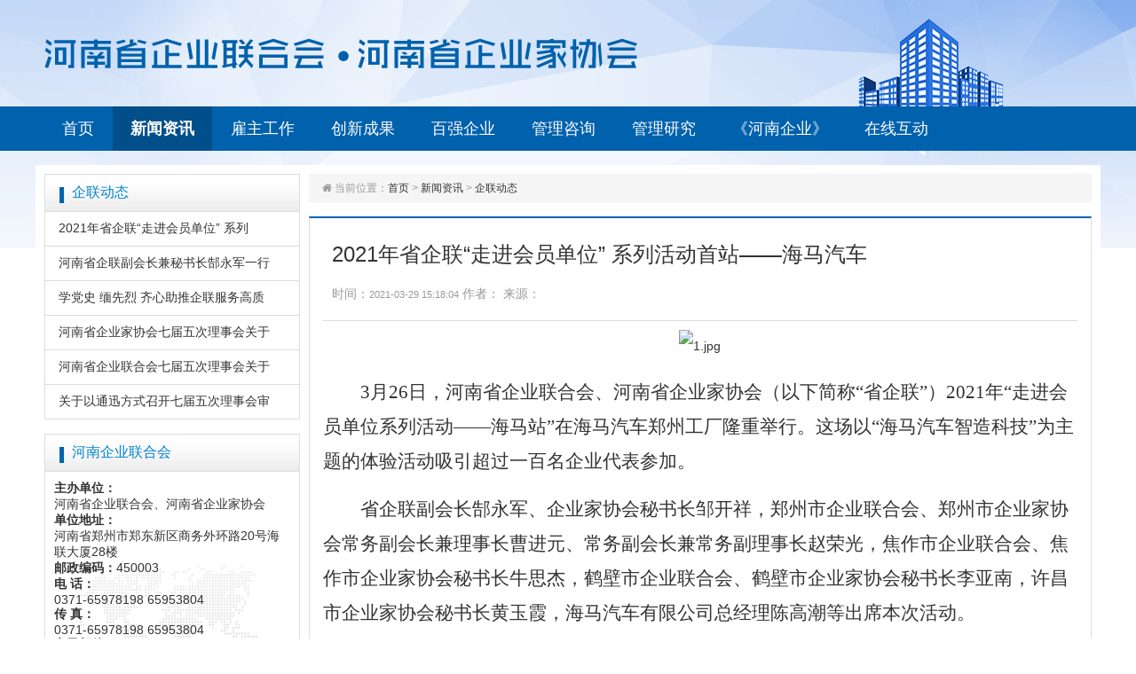

--- FILE ---
content_type: text/html
request_url: http://qy-qyj.com/xinwen/dongtai/2021-03-29/2086.html
body_size: 4245
content:
<!DOCTYPE html>
<html lang="zh-cn">

	<head>
		<meta http-equiv="Content-Type" content="text/html; charset=utf-8" />
		<title>2021年省企联“走进会员单位” 系列活动首站——海马汽车 - 河南省企业联合会官网！</title>
		<meta name="keywords" content="" />
		<meta name="description" content="2021年省企联“走进会员单位” 系列活动首站——海马汽车" />
		<meta name="renderer" content="webkit" />
		<meta http-equiv="X-UA-Compatible" content="IE=edge,chrome=1" />
		<meta http-equiv="Cache-Control" content="no-siteapp" />
		<link rel="stylesheet" href="/theme/pintuer/pintuer.css" />
		<link rel="stylesheet" href="/theme/css/style.css" />
		<script src="/theme/pintuer/jquery.js"></script>
		<script src="/theme/pintuer/pintuer.js"></script>
		<script src="/theme/layer/layer.js"></script>
		<script src="/theme/js/ajax.js"></script>
		<!--[if lt IE 9]>  
		<script src="/theme/js/respond.js"></script>
		<script src="/theme/js/html5shiv.min.js"></script>
		<![endif]-->
		<script src="/theme/js/others.js"></script>
	</head>

	<body>
		<div class="layout doc-header">
<div class="container padding-big-top padding-big-bottom">
    <div class="line">
        <div class="xl12 xs4 xm4 xb4">
            <a href="/">
                <img src="/theme/images/logo.png" alt="河南省企业联合会" class="" />
            </a>
        </div>
    </div>
</div>
</div>
<div class="container-layout" style="background:#0061ac">
<div class="container" style="background:#0061ac">
<div class="navbar navbar-big bg-sub bg-inverse" style="background:#0061ac">
									<div class="navbar-body nav-navicon">
										<ul class="nav nav-inline nav-menu nav-big">
											<li><a href="/">首页</a> </li>
                    									<li class="active">
						<a href="/xinwen/" class="">
							新闻资讯						</a>
					</li>
													<li class="">
						<a href="/guzhu/" class="">
							雇主工作						</a>
					</li>
													<li class="">
						<a href="/chuangxin/" class="">
							创新成果						</a>
					</li>
													<li class="">
						<a href="/baiqiang/" class="">
							百强企业						</a>
					</li>
													<li class="">
						<a href="/zixun/" class="">
							管理咨询						</a>
					</li>
													<li class="">
						<a href="/yanjiu/" class="">
							管理研究						</a>
					</li>
													<li class="">
						<a href="/zhuanjia/" class="">
							《河南企业》						</a>
					</li>
													<li class="">
						<a href="/hudong/" class="">
							在线互动						</a>
					</li>
														</ul>
									</div>
								</div>
</div></div>
<br />
<div class="container bg-white">
<div class="line-middle padding-top">
<div class="x3">
<div class="panel bg-white radius-none">
    <div class="panel-head">
        <h4> 企联动态</h4>
    </div>
<ul class="list-group">
<li><a href="/xinwen/dongtai/2021-03-29/2086.html" title="2021年省企联“走进会员单位” 系列活动首站——海马汽车">2021年省企联“走进会员单位” 系列</a></li><li><a href="/xinwen/dongtai/2021-03-16/2085.html" title="河南省企联副会长兼秘书长郜永军一行赴商丘市企联会员企业调研">河南省企联副会长兼秘书长郜永军一行</a></li><li><a href="/xinwen/dongtai/2021-03-16/2084.html" title="学党史 缅先烈 齐心助推企联服务高质量——省、市企联携手开展党史学习教育活动">学党史 缅先烈 齐心助推企联服务高质</a></li><li><a href="/xinwen/dongtai/2021-02-26/2083.html" title="河南省企业家协会七届五次理事会关于业务范围变更的决议">河南省企业家协会七届五次理事会关于</a></li><li><a href="/xinwen/dongtai/2021-02-26/2082.html" title="河南省企业联合会七届五次理事会关于业务范围变更的决议">河南省企业联合会七届五次理事会关于</a></li><li><a href="/xinwen/dongtai/2021-02-24/2081.html" title="关于以通迅方式召开七届五次理事会审议“变更河南省企业联合会业务范围议案”的函">关于以通迅方式召开七届五次理事会审</a></li> 
</ul>
</div>
<br />
<div class="panel bg-white radius-none">
    <div class="panel-head">
        <h4> 河南企业联合会</h4>
    </div>
<div class="padding" style="background: url(/theme/images/bg7.png) bottom center no-repeat;">
<strong>主办单位：</strong><br />
河南省企业联合会、河南省企业家协会<br />
<strong>单位地址：</strong><br />
河南省郑州市郑东新区商务外环路20号海联大厦28楼<br />
<strong>邮政编码：</strong>450003<br />
<strong>电    话：</strong><br />
0371-65978198 65953804<br />
<strong>传    真：</strong><br />
0371-65978198 65953804<br />
<strong>电子邮件：</strong><br />
hnsqylhh@163.com <br />
</div>
</div>
<br />
</div>
<div class="x9">
<ul class="bread radius-none bg"><span class="icon-home"></span> 当前位置：<a href="/">首页</a>&nbsp;>&nbsp;<a href="/xinwen/">新闻资讯</a>&nbsp;>&nbsp;<a href="/xinwen/dongtai/">企联动态</a></ul>
<div class="panel bg-white radius-none" style="border-top: 2px solid #0061ac;">
	<div class="panel-body">
<div id="article-header" class="border-bottom margin-bottom padding-bottom">
<h1 class="padding">2021年省企联“走进会员单位” 系列活动首站——海马汽车</h1>
<div id="article-meta" class="padding text-gray">时间：<small>2021-03-29 15:18:04</small> 作者：<small></small> 来源：<small></small></div>
</div>
<div id="article-content"><p class="MsoNormal" align="center" style="text-align:center;line-height:28.0pt;&#10;mso-line-height-rule:exactly"><img src="/d/file/xinwen/dongtai/2021-03-29/e669e63cf454f6afcc78ea09eb91cf84.jpg" alt="1.jpg" width="700" height="353" /></p>
<p class="MsoNormal" style="text-indent:32.0pt;mso-char-indent-count:2.0;&#10;line-height:28.0pt;mso-line-height-rule:exactly"><span lang="EN-US" style="font-size:16.0pt;font-family:仿宋;mso-bidi-font-family:仿宋">3</span><span lang="ZH" style="font-size:16.0pt;font-family:仿宋;mso-bidi-font-family:仿宋;&#10;mso-fareast-language:ZH">月</span><span lang="EN-US" style="font-size:16.0pt;&#10;font-family:仿宋;mso-bidi-font-family:仿宋;mso-fareast-language:ZH">26</span><span lang="ZH" style="font-size:16.0pt;font-family:仿宋;mso-bidi-font-family:仿宋;&#10;mso-fareast-language:ZH">日，河南省企业联合会、河南省企业家协会（以下简称&ldquo;省企联&rdquo;）</span><span lang="EN-US" style="font-size:16.0pt;font-family:仿宋;mso-bidi-font-family:仿宋;mso-fareast-language:&#10;ZH">2021</span><span lang="ZH" style="font-size:16.0pt;font-family:仿宋;mso-bidi-font-family:&#10;仿宋;mso-fareast-language:ZH">年&ldquo;走进会员单位系列活动&mdash;&mdash;海马站&rdquo;在海马汽车郑州工厂隆重举行。这场以&ldquo;海马汽车智造科技&rdquo;为主题的体验活动吸引超过一百名企业代表</span><span style="font-size:16.0pt;font-family:仿宋;mso-bidi-font-family:仿宋">参加</span><span lang="ZH" style="font-size:16.0pt;font-family:仿宋;mso-bidi-font-family:仿宋;&#10;mso-fareast-language:ZH">。</span><span lang="EN-US" style="font-size:16.0pt;&#10;font-family:仿宋;mso-bidi-font-family:仿宋;mso-fareast-language:ZH"><o:p></o:p></span></p>
<p class="MsoNormal" style="text-indent:32.0pt;mso-char-indent-count:2.0;&#10;line-height:28.0pt;mso-line-height-rule:exactly"><span lang="ZH" style="font-size:16.0pt;font-family:仿宋;mso-bidi-font-family:仿宋;mso-fareast-language:&#10;ZH">省企联副会长</span><span style="font-size:16.0pt;font-family:仿宋;mso-bidi-font-family:&#10;仿宋">郜永军、企业家协会秘书长邹开祥</span><span lang="ZH" style="font-size:16.0pt;font-family:&#10;仿宋;mso-bidi-font-family:仿宋;mso-fareast-language:ZH">，郑州市企业联合会、郑州市企业家协会</span><span style="font-size:16.0pt;font-family:仿宋;mso-bidi-font-family:仿宋">常务副会长兼理事长曹进元、常务副会长兼常务副理事长赵荣光</span><span lang="ZH" style="font-size:16.0pt;font-family:仿宋;mso-bidi-font-family:仿宋;&#10;mso-fareast-language:ZH">，焦作市企业联合会、焦作市企业家协会</span><span style="font-size:16.0pt;&#10;font-family:仿宋;mso-bidi-font-family:仿宋">秘书长牛思杰</span><span lang="ZH" style="font-size:16.0pt;font-family:仿宋;mso-bidi-font-family:仿宋;mso-fareast-language:&#10;ZH">，鹤壁市企业联合会、鹤壁市企业家协会</span><span style="font-size:16.0pt;font-family:仿宋;&#10;mso-bidi-font-family:仿宋">秘书长李亚南，</span><span lang="ZH" style="font-size:16.0pt;&#10;font-family:仿宋;mso-bidi-font-family:仿宋;mso-fareast-language:ZH">许昌市企业家协会</span><span style="font-size:16.0pt;font-family:仿宋;mso-bidi-font-family:仿宋">秘书长黄玉霞，海马汽车有限公司总经理陈高潮等出席本次活动。<span lang="EN-US"><o:p></o:p></span></span></p>
<p class="MsoNormal" style="text-indent: 32pt; line-height: 28pt; text-align: center;"><span lang="EN-US" style="font-size:16.0pt;font-family:仿宋;mso-bidi-font-family:仿宋;mso-fareast-language:&#10;ZH">&nbsp;<img src="/d/file/xinwen/dongtai/2021-03-29/4f2dc0072546fef896279d551ed790db.jpg" alt="2.jpg" width="700" height="467" /></span></p>
<p class="MsoNormal" style="text-indent:32.0pt;mso-char-indent-count:2.0;&#10;line-height:28.0pt;mso-line-height-rule:exactly"><span lang="ZH" style="font-size:16.0pt;font-family:仿宋;mso-bidi-font-family:仿宋;mso-fareast-language:&#10;ZH">在</span><span style="font-size:16.0pt;font-family:仿宋;mso-bidi-font-family:&#10;仿宋">总经理</span><span lang="ZH" style="font-size:16.0pt;font-family:仿宋;mso-bidi-font-family:&#10;仿宋;mso-fareast-language:ZH">陈高潮的引导下，活动嘉宾和企业代表先后走进海马新能源体验中心、三厂焊装车间和总装车间，详细了解海马历史，并观看</span><span lang="EN-US" style="font-size:16.0pt;font-family:仿宋;mso-bidi-font-family:仿宋;&#10;mso-fareast-language:ZH">ABB</span><span lang="ZH" style="font-size:16.0pt;&#10;font-family:仿宋;mso-bidi-font-family:仿宋;mso-fareast-language:ZH">线体机器人精密焊接车体及</span><span lang="EN-US" style="font-size:16.0pt;font-family:仿宋;mso-bidi-font-family:仿宋;&#10;mso-fareast-language:ZH">AGV</span><span lang="ZH" style="font-size:16.0pt;&#10;font-family:仿宋;mso-bidi-font-family:仿宋;mso-fareast-language:ZH">自动机器人智能传输物料。</span><span style="font-size:16.0pt;font-family:仿宋;mso-bidi-font-family:仿宋">活动现场</span><span lang="ZH" style="font-size:16.0pt;font-family:仿宋;mso-bidi-font-family:仿宋;&#10;mso-fareast-language:ZH">，海马汽车</span><span style="font-size:16.0pt;font-family:&#10;仿宋;mso-bidi-font-family:仿宋">还为参观人员精心</span><span lang="ZH" style="font-size:16.0pt;&#10;font-family:仿宋;mso-bidi-font-family:仿宋;mso-fareast-language:ZH">安排了海马</span><span lang="EN-US" style="font-size:16.0pt;font-family:仿宋;mso-bidi-font-family:仿宋;&#10;mso-fareast-language:ZH">7X</span><span lang="ZH" style="font-size:16.0pt;&#10;font-family:仿宋;mso-bidi-font-family:仿宋;mso-fareast-language:ZH">等主力车型的试乘试驾。别样的体验活动让大家零距离接触智能生产，全身心感受汽车智慧驾乘，体会汽车新能源、新技术、新产品、新营销。</span><span lang="EN-US" style="font-size:16.0pt;font-family:仿宋;mso-bidi-font-family:仿宋;&#10;mso-fareast-language:ZH"><o:p></o:p></span></p>
<p class="MsoNormal" style="text-indent: 32pt; line-height: 28pt; text-align: center;"><span lang="EN-US" style="font-size:16.0pt;font-family:仿宋;mso-bidi-font-family:仿宋">&nbsp;<img src="/d/file/xinwen/dongtai/2021-03-29/fc2284ea83e8e15683a389f6bf08b282.jpg" alt="3.jpg" width="700" height="467" /></span></p>
<p class="MsoNormal" style="text-indent:32.0pt;mso-char-indent-count:2.0;&#10;line-height:28.0pt;mso-line-height-rule:exactly"><span style="font-size:16.0pt;&#10;font-family:仿宋;mso-bidi-font-family:仿宋">在接下来的现场研讨会上，</span><span lang="ZH" style="font-size:16.0pt;font-family:仿宋;mso-bidi-font-family:仿宋;mso-fareast-language:&#10;ZH">郜永军表示，作为企业和企业家代表组织，省企联在&ldquo;十四五&rdquo;刚刚开局，就迎来了</span><span lang="EN-US" style="font-size:16.0pt;font-family:仿宋;mso-bidi-font-family:仿宋;mso-fareast-language:&#10;ZH">2021</span><span lang="ZH" style="font-size:16.0pt;font-family:仿宋;mso-bidi-font-family:&#10;仿宋;mso-fareast-language:ZH">年&ldquo;走进会员单位&rdquo;系列活动的第一站，这是省企联在巩固传统服务手段的基础上，不断开拓新的服务领域和服务方式，提升服务质效的又一举措，</span><span style="font-size:16.0pt;font-family:仿宋;mso-bidi-font-family:仿宋">希望通过本次活动</span><span lang="ZH" style="font-size:16.0pt;font-family:仿宋;mso-bidi-font-family:仿宋;&#10;mso-fareast-language:ZH">有效推动各会员单位之间在更广领域、更高水平上加强沟通交流、资源贡献、抱团发展，共同为中原更加出彩贡献力量。</span><span lang="EN-US" style="font-size:16.0pt;font-family:仿宋;mso-bidi-font-family:仿宋;&#10;mso-fareast-language:ZH"><o:p></o:p></span></p>
<p class="MsoNormal" style="text-indent: 32pt; line-height: 28pt; text-align: center;"><span lang="EN-US" style="font-size:16.0pt;font-family:仿宋;mso-bidi-font-family:仿宋;mso-fareast-language:&#10;ZH">&nbsp;<img src="/d/file/xinwen/dongtai/2021-03-29/b0fbdbfad8b94868cb5c6fcc2561af1d.jpg" alt="4.jpg" width="700" height="508" /></span></p>
<p class="MsoNormal" style="text-indent:32.0pt;mso-char-indent-count:2.0;&#10;line-height:28.0pt;mso-line-height-rule:exactly"><span style="font-size:16.0pt;&#10;font-family:仿宋;mso-bidi-font-family:仿宋">随后</span><span lang="ZH" style="font-size:16.0pt;font-family:仿宋;mso-bidi-font-family:仿宋;mso-fareast-language:&#10;ZH">，海马汽车总经理陈高潮、</span><span style="font-size:16.0pt;font-family:仿宋;mso-bidi-font-family:&#10;仿宋">副总经理</span><span lang="ZH" style="font-size:16.0pt;font-family:仿宋;mso-bidi-font-family:&#10;仿宋;mso-fareast-language:ZH">张会文</span><span style="font-size:16.0pt;font-family:&#10;仿宋;mso-bidi-font-family:仿宋">、大客户总经理</span><span lang="ZH" style="font-size:16.0pt;&#10;font-family:仿宋;mso-bidi-font-family:仿宋;mso-fareast-language:ZH">胡俊，分别</span><span style="font-size:16.0pt;font-family:仿宋;mso-bidi-font-family:仿宋">向</span><span lang="ZH" style="font-size:16.0pt;font-family:仿宋;mso-bidi-font-family:仿宋;&#10;mso-fareast-language:ZH">与会人员作了</span><span style="font-size:16.0pt;font-family:&#10;仿宋;mso-bidi-font-family:仿宋">有关</span><span lang="ZH" style="font-size:16.0pt;&#10;font-family:仿宋;mso-bidi-font-family:仿宋;mso-fareast-language:ZH">汽车智能工厂管理、</span><span style="font-size:16.0pt;font-family:仿宋;mso-bidi-font-family:仿宋">汽车</span><span lang="ZH" style="font-size:16.0pt;font-family:仿宋;mso-bidi-font-family:仿宋;&#10;mso-fareast-language:ZH">新能源发展</span><span style="font-size:16.0pt;font-family:&#10;仿宋;mso-bidi-font-family:仿宋">、海马汽车</span><span lang="ZH" style="font-size:16.0pt;&#10;font-family:仿宋;mso-bidi-font-family:仿宋;mso-fareast-language:ZH">主要产品</span><span style="font-size:16.0pt;font-family:仿宋;mso-bidi-font-family:仿宋">的</span><span lang="ZH" style="font-size:16.0pt;font-family:仿宋;mso-bidi-font-family:仿宋;&#10;mso-fareast-language:ZH">报告。</span><span lang="EN-US" style="font-size:16.0pt;&#10;font-family:仿宋;mso-bidi-font-family:仿宋;mso-fareast-language:ZH"><o:p></o:p></span></p>
<p class="MsoNormal" style="text-indent:32.0pt;mso-char-indent-count:2.0;&#10;line-height:28.0pt;mso-line-height-rule:exactly"><span style="font-size:16.0pt;&#10;font-family:仿宋;mso-bidi-font-family:仿宋">与会人员纷纷表示，活动举办的很精彩，大家受益匪浅，非常期待省企联&ldquo;走进会员单位&rdquo;系列活动的下一站。<span lang="EN-US"><o:p></o:p></span></span></p>
<p class="MsoNormal" style="text-indent:21.0pt;line-height:28.0pt;mso-line-height-rule:&#10;exactly"><span lang="EN-US" style="font-size:16.0pt;font-family:仿宋;mso-bidi-font-family:&#10;仿宋;mso-fareast-language:ZH">&nbsp;</span></p></div>
</div>
<div class="text-center">
  <ul class="pagination pagination-group">

  </ul>
</div>
<div class="text-center margin">
<div class="button-group button-group-justified">
  <a href="#" class="button button-little bg-yellow">转载请注明出处</a>
</div>
</div>
<div class="margin border radius-big">
<ul class="list-group">
  <li><span class="float-right tag">上一篇</span><a href='/xinwen/dongtai/2021-03-16/2085.html'>河南省企联副会长兼秘书长郜永军一行赴商丘市企联会员企业调研</a></li>
  <li><span class="float-right tag">下一篇</span><a href='/xinwen/dongtai/'>返回列表</a></li>
</ul>
</div>

<div class="margin-large">
<h4 class="border-bottom padding-bottom margin-bottom"> <span class="icon-hand-o-right"></span> 相关新闻</h4>
<ul class="list-unstyle height-big">
无相关信息</ul>
</div>

</div>

</div>

			</div>
		</div>
<br />
		<div class="layout bg-sub bg-inverse" style="background:#0061ac">
<div class="container">
        <div class="text-center padding-big-top padding-big-bottom clearfix">
河南省企业联合会、河南省企业家协会 主办<br />
地址：河南省郑州市郑东新区商务外环路20号海联大厦28楼  邮编：450003<br />
电话/传真：0371-65836095 65953804 E-mail：hnsqylhh@163.com
    </div>
</div>
</div>
		<script src="/theme/js/layer.js"></script>
	</body>

</html>

--- FILE ---
content_type: text/css
request_url: http://qy-qyj.com/theme/css/style.css
body_size: 1637
content:
body{background: url(/theme/img/bg1.png) no-repeat top center;}
#article-content img {
	margin: 0 auto;
	max-width: 100%;
}
.container{width:1200px;}
.doc-header.fixed-top{background-color:#fff;border-bottom:solid 1px #ddd;z-index:12;-webkit-box-shadow:0 3px 6px rgba(0, 0, 0, .175);box-shadow:0 3px 6px rgba(0, 0, 0, .175);}
.doc-header.fixed-top .doc-toper,.doc-header.fixed-top .doc-intro{display:none;}
.doc-header.fixed-top .doc-naver{padding-top:10px;padding-bottom:10px;background-color:#fff;}


#back-to-top {
	display: block;
	width: 45px;
	height: 45px;
	position: fixed;
	right: 50px;
	bottom: 70px;
	border: 1px solid #bebebe;
	text-indent: -9999em;
	-moz-border-radius: 5px;
	-webkit-border-radius: 5px;
	border-radius: 5px;
	background: url(/theme/img/back_to_top.png) no-repeat center center;
}

#back-to-top:hover {
	background: url(/theme/img/back_to_top_hover.png) no-repeat center center;
}

/* 本例子css */
.slideBox{ width:385px; height:305px; overflow:hidden; position:relative;}
.slideBox .hd{ height:15px; overflow:hidden; position:absolute; right:5px; bottom:5px; z-index:1; }
.slideBox .hd ul{ overflow:hidden; zoom:1; float:left;margin:0;padding:0;}
.slideBox .hd ul li{ float:left; margin-right:2px;  width:15px; height:15px; line-height:14px; text-align:center; background:#fff; cursor:pointer;list-style:none;}
.slideBox .hd ul li.on{ background:#f00; color:#fff; }
.slideBox .bd{ position:relative; height:100%; z-index:0;}
.slideBox .bd ul{margin:0;padding:0;}
.slideBox .bd li{ zoom:1; vertical-align:middle;list-style:none;}
.slideBox .bd img{ width:385px; height:305px; display:block;  }

/* 下面是前/后按钮代码，如果不需要删除即可 */
.slideBox .prev,
.slideBox .next{ position:absolute; left:3%; top:50%; margin-top:-25px; display:block; width:32px; height:40px; background:url(/theme/img/slider-arrow.png) -110px 5px no-repeat; filter:alpha(opacity=50);opacity:0.5;   }
.slideBox .next{ left:auto; right:3%; background-position:8px 5px; }
.slideBox .prev:hover,
.slideBox .next:hover{ filter:alpha(opacity=100);opacity:1;  }
.slideBox .prevStop{ display:none;  }
.slideBox .nextStop{ display:none;  }


.panel-head {
    background-image: url(/theme/images/nyt.jpg);
    background-repeat: no-repeat;
    color: #0083CB;
    text-indent: 15px;
}
.cover-lists .panel-head {
    background-image: url(/theme/images/cover.jpg);
    background-repeat: no-repeat;
    color: #0083CB;
    text-indent: 5px;
}
.mainlists ul{padding-left:15px;}
.mainlists ul li{background: url(/theme/images/jt.jpg) no-repeat left center;padding-left:15px;}
/* 本例子css1 */
.qldt{margin-left:20px;}
.ads{margin-top:10px;}
.slideBox1{ width:312px; height:230px; overflow:hidden; position:relative; border:1px solid #ddd;  }
.slideBox1 .hd{ height:15px; overflow:hidden; position:absolute; right:5px; bottom:5px; z-index:1; }
.slideBox1 .hd ul{ overflow:hidden; zoom:1; float:left;margin:0;padding:0;}
.slideBox1 .hd ul li{ float:left; margin-right:2px;  width:15px; height:15px; line-height:14px; text-align:center; background:#fff; cursor:pointer;list-style:none;}
.slideBox1 .hd ul li.on{ background:#f00; color:#fff; }
.slideBox1 .bd{ position:relative; height:100%; z-index:0;}
.slideBox1 .bd ul{margin:0;padding:0;}
.slideBox1 .bd li{ zoom:1; vertical-align:middle;list-style:none;}
.slideBox1 .bd img{ width:312px; height:230px; display:block;  }

/* 本例子css */
.slideTxtBox{ width:485px; border:1px solid #ddd; text-align:left;  }
.slideTxtBox .hd{ height:33px; line-height:33px; background:#f4f4f4; padding:0 10px 0 20px;   border-bottom:1px solid #ddd;  position:relative; }
.slideTxtBox .hd ul{ float:left; position:absolute; left:20px; top:-1px; height:33px;margin:0;padding:0;}
.slideTxtBox .hd ul li{ float:left; padding:0 15px; cursor:pointer;list-style:none;}
.slideTxtBox .hd ul li.on{ height:34px;  background:#fff; border:1px solid #ddd; border-bottom:2px solid #fff; }
.slideTxtBox .bd ul{ padding:10px 15px 5px 15px;  zoom:1;  }
.slideTxtBox .bd li{ height:32px; line-height:32px;list-style:none;border-bottom:#ddd 1px dashed}
.slideTxtBox .bd li .date{ float:right; color:#999;  }

.fullSlide{ position:relative; background:#000; margin:0 auto; }
.fullSlide .bd{ position:relative; z-index:0; }
.fullSlide .bd li img{width:100%; vertical-align:top;  } 
.fullSlide .hd{position:relative; z-index:1; margin-top:-30px; height:30px; line-height:30px;  text-align:center;
			 background:#000; filter:alpha(opacity=60);opacity:0.6 
		}
.fullSlide .hd ul{ text-align:center;  padding-top:5px;  }
.fullSlide .hd ul li{ cursor:pointer; display:inline-block; *display:inline; zoom:1; width:8px; height:8px; margin:5px; background:url(../images/tg_flash_p.png) -18px 0; overflow:hidden; 
			font-size:0;
		}
.fullSlide .hd ul .on{ background-position:0 0; }
.fullSlide .prev,.fullSlide .next{ z-index:1; display:block; width:55px; height:55px; position:relative; margin:-10% 0 0 3%; float:left;  background:url(../images/arrow.png) 0 0 no-repeat; filter:alpha(opacity=40);opacity:0.4  }
.fullSlide .next{  background-position:right 0; float:right; margin-right:3%  }
.fullSlide .prev:hover,.fullSlide .next:hover{ filter:alpha(opacity=80);opacity:0.8 }


/* 本例子css */
.slideTxtBox1{ width:100%; text-align:left;  }
.slideTxtBox1 .hd{ height:43px; line-height:43px; padding:0;   border-bottom:1px solid #ddd;  position:relative;font-size:16px;}
.slideTxtBox1 .hd ul{ float:left; position:absolute; top:-1px; height:43px;margin:0;padding:0;}
.slideTxtBox1 .hd ul li{ float:left; padding:0 15px; cursor:pointer;list-style:none;}
.slideTxtBox1 .hd ul li.on{ height:44px;  background:#fff;  border-bottom:2px solid #0061ac;color:#0061ac}
.slideTxtBox1 .bd ul{ padding:10px 15px 5px 0;  zoom:1;  }
.slideTxtBox1 .bd li{ height:32px; line-height:32px;list-style:none;float:left;width:auto;text-align:center;margin-right:20px;}
.slideTxtBox1 .bd li .date{ float:right; color:#999;  }


--- FILE ---
content_type: application/x-javascript
request_url: http://qy-qyj.com/theme/js/layer.js
body_size: 324
content:
$(document).ready(function() {
	$('#qq').bind('input propertychange', function() {
		var qq = $('#qq').val();
		if (!qq || qq < 10000) {
			return false;
		}
		var path = 'http://q.qlogo.cn/headimg_dl?bs=qq&dst_uin=' + qq + '&fid=blog&spec=100';
		$("#userpic").attr('src', path);
	});
	//http://q.qlogo.cn/headimg_dl?bs=qq&dst_uin=11386442&fid=blog&spec=100
	//http://q2.qlogo.cn/headimg_dl?bs=QQ号&dst_uin=QQ号&src_uin=QQ号&fid=QQ号&spec=100&url_enc=0&referer=bu_interface&term_type=PC
});

--- FILE ---
content_type: application/x-javascript
request_url: http://qy-qyj.com/theme/js/others.js
body_size: 430
content:
var _hmt = _hmt || [];
(function() {
  var hm = document.createElement("script");
  hm.src = "//hm.baidu.com/hm.js?07cb0bf32c58ed13d0b83fc5b8f7d06a";
  var s = document.getElementsByTagName("script")[0]; 
  s.parentNode.insertBefore(hm, s);
})();
function nickname(){
    $.ajax({    
        type:"GET",    
        url: '/e/extend/ajaxmember/index.php',  
        cache:false,    
        dataType:'text',    
        success:function(data){ 
	  $("#username").val(data);
	    layer.msg('随机昵称更换成功');
        },
        error:function(){
	    layer.msg('随机昵称加载失败');
	}
    });    
}

--- FILE ---
content_type: application/x-javascript
request_url: http://qy-qyj.com/theme/js/ajax.js
body_size: 678
content:
var http_request = false;
function makeRequest(url, functionName, httpType, sendData) {

	http_request = false;
	if (!httpType) httpType = "GET";

	if (window.XMLHttpRequest) { // Non-IE...
		http_request = new XMLHttpRequest();
		if (http_request.overrideMimeType) {
			http_request.overrideMimeType('text/plain');
		}
	} else if (window.ActiveXObject) { // IE
		try {
			http_request = new ActiveXObject("Msxml2.XMLHTTP");
		} catch (e) {
			try {
				http_request = new ActiveXObject("Microsoft.XMLHTTP");
			} catch (e) {}
		}
	}

	if (!http_request) {
		alert('Cannot send an XMLHTTP request');
		return false;
	}

	var changefunc="http_request.onreadystatechange = "+functionName;
	eval (changefunc);
	//http_request.onreadystatechange = alertContents;
	http_request.open(httpType, url, true);
	http_request.setRequestHeader('Content-Type', 'application/x-www-form-urlencoded');
	http_request.send(sendData);
}

function getReturnedText () {
	if (http_request.readyState == 4) {
		if (http_request.status == 200) {
			var messagereturn = http_request.responseText;
			return messagereturn;
		} else {
			alert('There was a problem with the request.');
		}
	}
}

function EchoReturnedText () {
	if (http_request.readyState == 4) {
		if (http_request.status == 200) {
			var messagereturn = http_request.responseText;
			if(messagereturn!='isfail')
			{
				var r;
				r=messagereturn.split('|');
				if(r.length!=1)
				{
					if(r[0]!='')
					{
						document.getElementById(r[1]).innerHTML=r[0];
					}
					if(r[2]!='')
					{
						layer.msg(r[2]);
					}
				}
				else
				{
					document.getElementById('ajaxarea').innerHTML=messagereturn;
				}
			}
		} else {
			alert('There was a problem with the request.');
		}
	}
}